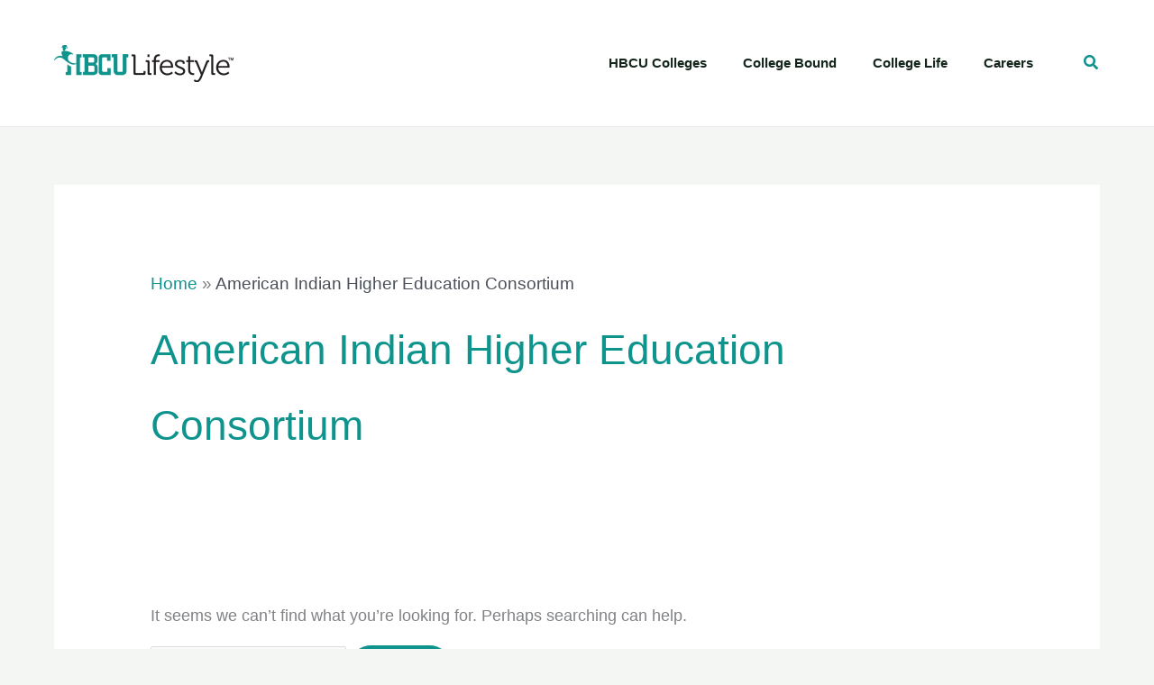

--- FILE ---
content_type: text/css
request_url: https://hbculifestyle.com/wp-content/uploads/uag-plugin/assets/45000/uag-css-45055.css?ver=1762035277
body_size: 612
content:
.uagb-popup-builder{display:none;opacity:0;position:fixed;top:0;left:0;width:100vw;height:100vh;max-width:100vw;max-height:100vh;z-index:999999999;overflow:hidden;-webkit-transition-property:opacity;-moz-transition-property:opacity;-o-transition-property:opacity;transition-property:opacity;-webkit-transition-duration:250ms;-moz-transition-duration:250ms;-o-transition-duration:250ms;transition-duration:250ms}.uagb-popup-builder__banner--pusher{position:relative}.uagb-popup-builder__wrapper{position:relative;box-sizing:border-box}.uagb-popup-builder__wrapper--banner{width:100%}.uagb-popup-builder__container{display:flex;box-sizing:border-box;width:100%;height:100%;flex-direction:column;overflow-x:hidden;overflow-y:auto;-webkit-transition-property:box-shadow, border-color;-moz-transition-property:box-shadow, border-color;-o-transition-property:box-shadow, border-color;transition-property:box-shadow, border-color;-webkit-transition-duration:250ms;-moz-transition-duration:250ms;-o-transition-duration:250ms;transition-duration:250ms}.uagb-popup-builder__container .uagb-is-root-container{width:100%}.uagb-popup-builder__close{position:absolute;top:0;z-index:999999999}.uagb-popup-builder button.uagb-popup-builder__close{border:none;background:transparent;background-color:transparent;padding:0}.uagb-popup-builder button.uagb-popup-builder__close svg{-webkit-transition-property:fill;-moz-transition-property:fill;-o-transition-property:fill;transition-property:fill;-webkit-transition-duration:250ms;-moz-transition-duration:250ms;-o-transition-duration:250ms;transition-duration:250ms}.uagb-popup-builder__body--overflow-hidden{overflow:hidden}
.uagb-block-d5da633f.uagb-popup-builder{align-items: center;justify-content: center;background-color: rgba(0,0,0,0.75);}.uagb-block-d5da633f .uagb-popup-builder__wrapper{pointer-events: auto;}.uagb-block-d5da633f .uagb-popup-builder__wrapper--banner{height: auto;min-height: 370px;}.uagb-block-d5da633f .uagb-popup-builder__wrapper--popup{max-height: 370px;width: 628px;margin: 8px 8px 8px 8px;}.uagb-block-d5da633f .uagb-popup-builder__close{right: 0;padding: 15px 15px 15px 15px;}.uagb-block-d5da633f .uagb-popup-builder__close svg{width: 25px;height: 25px;line-height: 25px;font-size: 25px;}.uagb-block-d5da633f button.uagb-popup-builder__close{right: 0;padding: 15px 15px 15px 15px;}.uagb-block-d5da633f button.uagb-popup-builder__close svg{width: 25px;height: 25px;line-height: 25px;font-size: 25px;}.uagb-block-d5da633f .uagb-popup-builder__container{box-shadow: 0px 20px 30px 0px #00000070;padding: 3px 3px 3px 3px;border-top-width: 3px;border-left-width: 3px;border-right-width: 3px;border-bottom-width: 3px;border-top-left-radius: 8px;border-top-right-radius: 8px;border-bottom-left-radius: 8px;border-bottom-right-radius: 8px;border-style: solid;border-color: var(--ast-global-color-0);background-color: #fff;}.uagb-block-d5da633f .uagb-popup-builder__container--banner{min-height: 370px;}.uagb-block-d5da633f .uagb-popup-builder__container--popup{max-height: 370px;}@media only screen and (max-width: 976px) {.uagb-block-d5da633f .uagb-popup-builder__wrapper--banner{height: auto;}.uagb-block-d5da633f .uagb-popup-builder__wrapper--popup{margin:    ;}.uagb-block-d5da633f .uagb-popup-builder__close{padding:    ;}.uagb-block-d5da633f button.uagb-popup-builder__close{padding:    ;}.uagb-block-d5da633f .uagb-popup-builder__container{padding:    ;border-style: solid;border-color: var(--ast-global-color-0);}}@media only screen and (max-width: 767px) {.uagb-block-d5da633f .uagb-popup-builder__wrapper--banner{height: auto;}.uagb-block-d5da633f .uagb-popup-builder__wrapper--popup{margin:    ;}.uagb-block-d5da633f .uagb-popup-builder__close{padding:    ;}.uagb-block-d5da633f button.uagb-popup-builder__close{padding:    ;}.uagb-block-d5da633f .uagb-popup-builder__container{padding:    ;border-style: solid;border-color: var(--ast-global-color-0);}}

--- FILE ---
content_type: image/svg+xml
request_url: https://hbculifestyle.com/wp-content/uploads/2023/06/hbcu-lifestyle-logo.svg
body_size: 2455
content:
<?xml version="1.0" encoding="UTF-8"?>
<svg id="Layer_2" data-name="Layer 2" xmlns="http://www.w3.org/2000/svg" viewBox="0 0 371.35 77.17">
  <defs>
    <style>
      .cls-1, .cls-2 {
        fill: #0f948d;
        stroke: #0f948d;
        stroke-linecap: round;
        stroke-linejoin: round;
      }

      .cls-2 {
        opacity: .32;
      }

      .cls-3 {
        fill: #231f20;
      }
    </style>
  </defs>
  <g id="Layer_1-2" data-name="Layer 1">
    <g>
      <g>
        <polygon class="cls-2" points="25.05 .5 21.25 2.43 21.12 2.18 24.22 .61 18.5 1.49 15.98 5.27 25.2 3.24 25.05 .5"/>
        <path class="cls-2" d="m21.78,4.85s-7.24,1.13-1.13,7.24c2.49-1.81,5.43-8.26,1.13-7.24Z"/>
        <path class="cls-2" d="m26.1,6.75c.84.05,1.41-.33,1.41-.33,0,0-.05-.75-1.13-1.31-.61-3-.98-4.59-.98-4.59l-.05.66.8,4.03s-.8.51-.05,1.55Z"/>
      </g>
      <g>
        <polygon class="cls-2" points="25.05 .5 21.25 2.43 21.12 2.18 24.22 .61 18.5 1.49 15.98 5.27 25.2 3.24 25.05 .5"/>
        <path class="cls-2" d="m21.78,4.85s-7.24,1.13-1.13,7.24c2.49-1.81,5.43-8.26,1.13-7.24Z"/>
        <path class="cls-2" d="m26.1,6.75c.84.05,1.41-.33,1.41-.33,0,0-.05-.75-1.13-1.31-.61-3-.98-4.59-.98-4.59l-.05.66.8,4.03s-.8.51-.05,1.55Z"/>
      </g>
      <g>
        <path class="cls-1" d="m21.78,4.85s-7.24,1.13-1.13,7.24c2.49-1.81,5.43-8.26,1.13-7.24Z"/>
        <path class="cls-1" d="m25.35,1.18l.8,4.03s-.8.51-.05,1.55c.84.05,1.41-.33,1.41-.33,0,0-.05-.75-1.13-1.31-.61-3-.98-4.59-.98-4.59"/>
        <polygon class="cls-1" points="21.25 2.43 21.12 2.18 24.22 .61 18.5 1.49 15.98 5.27 25.2 3.24 25.05 .5 21.25 2.43"/>
        <path class="cls-1" d="m16.91,13.56s-3.4,5.66,3.74,11.32c0,0-13.36-6.79-20.15,6.56,0,0,9.06-12.62,21.17-1.24,9.05,7.58,16.07,12.34,24.33,8.49,0,0-11.43.91-16.3-5.89-4.87-6.79.57-16.86,9.51-13.36,0,0-8.37-8.38-22.3-5.89Z"/>
      </g>
      <path class="cls-1" d="m38.39,38.28c-.3-.1-.49-.29-.59-.51-.39-.07-.78-.16-1.16-.27-.15-.04-.27-.11-.36-.18-1.96-.24-3.45-1.17-4.45-2.45-1.63-.97-2.66-2.58-3.09-4.36-.63-1.53-.78-3.28-.42-4.91.1-3.55,2.44-7.02,7.02-7.02,1.05,0,1.98.19,2.8.52.35.1.71.21,1.07.36,0,0-1.65-1.65-4.71-3.27v-.06c-.46-.13-.86-.33-1.2-.59-.36-.11-.69-.26-.98-.45h-.2c-3.77-1.54-8.92-2.63-15.21-1.51,0,0-3.4,5.66,3.74,11.32,0,0-10.97-5.58-18.08,3.32.26.12.52.24.78.35,3.59-2.88,10.28-5.9,18.32,1.64,1.99,1.67,3.88,3.19,5.7,4.52.41.2.75.5,1,.85.98.44,1.95.89,2.89,1.42.04.02.07.06.12.08,2.47.51,5.01.97,7.61,1.41-.2-.06-.4-.12-.6-.18Z"/>
      <g>
        <g>
          <path class="cls-1" d="m21.78,4.85s-7.24,1.13-1.13,7.24c2.49-1.81,5.43-8.26,1.13-7.24Z"/>
          <path class="cls-1" d="m25.35,1.18l.8,4.03s-.8.51-.05,1.55c.84.05,1.41-.33,1.41-.33,0,0-.05-.75-1.13-1.31-.61-3-.98-4.59-.98-4.59"/>
          <polygon class="cls-1" points="21.25 2.43 21.12 2.18 24.22 .61 18.5 1.49 15.98 5.27 25.2 3.24 25.05 .5 21.25 2.43"/>
          <path class="cls-1" d="m16.91,13.56s-3.4,5.66,3.74,11.32c0,0-13.36-6.79-20.15,6.56,0,0,9.06-12.62,21.17-1.24,9.05,7.58,16.07,12.34,24.33,8.49,0,0-11.43.91-16.3-5.89-4.87-6.79.57-16.86,9.51-13.36,0,0-8.37-8.38-22.3-5.89Z"/>
        </g>
        <g>
          <polygon class="cls-1" points="53.09 56.4 53.09 25.49 56.34 25.49 56.34 19.75 46.38 19.75 46.38 45 46.38 45 46.38 61.77 56.6 61.77 56.6 56.4 53.09 56.4"/>
          <path class="cls-1" d="m34.61,44.94c-4.53-1.37-6.82-4.29-6.82-4.29v8.09h.01s0,7.66,0,7.66h-3.38v5.36h10.22v-16.76h-.14l.12-.06Z"/>
        </g>
      </g>
      <path class="cls-1" d="m82.98,19.75c1.62.21,3.07.95,4.34,2.2,1.28,1.26,2,2.69,2.17,4.31v7.22c-.26,1.37-.77,2.52-1.53,3.46-.77.94-1.77,1.75-3,2.43,1.36.64,2.46,1.52,3.29,2.62.83,1.11,1.33,2.41,1.5,3.91v9.09c-.04,1.96-.78,3.47-2.2,4.51-1.43,1.05-2.99,1.8-4.69,2.27-.09.04-.16.08-.22.1-.06.02-.12.03-.16.03l-22.29-.06v-5.63l3.32-.13v-30.83h-3.7v-5.63l23.18.13Zm-12.45,17.05h9.71s.08.06.13.06h.13c.64-.13,1.25-.38,1.85-.77.6-.38.98-.87,1.15-1.47v-7.2c-.26-.6-.66-1.09-1.21-1.48-.55-.39-1.15-.58-1.79-.58h-9.96v11.43Zm0,19.54h10.98c.6-.04,1.13-.26,1.6-.67.47-.4.77-.9.89-1.5v-8.81c0-.08-.02-.18-.06-.29-.04-.11-.09-.2-.13-.29-.17-.47-.45-.9-.83-1.31-.38-.41-.79-.71-1.21-.93h-11.24v13.79Z"/>
      <path class="cls-1" d="m98.07,19.75h18.33v12.71h-6.26v-7.09h-9.45s-.07.08-.1.1c-.02.02-.05.03-.1.03-.43.21-.81.56-1.15,1.05-.34.49-.51,1.03-.51,1.63v24.33c0,.94.29,1.73.86,2.39.58.66,1.27,1.1,2.08,1.31l8.88-.06v-7.6h6.13v13.22h-17.69c-1.49-.04-2.85-.48-4.09-1.31-1.24-.83-1.96-2.03-2.17-3.61v-31.36c0-.25.04-.54.13-.86.08-.32.17-.65.26-.99.08-.17.16-.33.22-.48.06-.15.12-.31.16-.48.6-.77,1.25-1.37,1.95-1.82.7-.45,1.54-.8,2.52-1.05v-.06Z"/>
      <path class="cls-1" d="m130.65,19.62v34.17c.09.68.31,1.22.67,1.63.36.4.84.67,1.44.8l7.6-.06c.25.04.51.01.77-.09.26-.11.51-.23.77-.35.04-.04.07-.08.1-.13.02-.04.03-.09.03-.13.13-.26.26-.52.38-.8.13-.28.19-.58.19-.93V19.62h10.6v5.75h-3.7v29.11c0,2.09-.69,3.72-2.08,4.89-1.38,1.17-2.99,2.02-4.82,2.53l-12.58-.06c-1.58-.34-2.9-1.13-3.96-2.37-1.06-1.24-1.83-2.6-2.3-4.09v-30.12h-3.83v-5.63h10.73Z"/>
    </g>
    <g>
      <g>
        <path d="m364.97,26.25v.7h-1.99v5.19h-.81v-5.19h-1.99v-.7h4.78Z"/>
        <path d="m365.69,26.25h1.14l1.7,4.99,1.68-4.99h1.14v5.9h-.76v-3.48c0-.12,0-.32,0-.6,0-.28,0-.58,0-.9l-1.68,4.97h-.79l-1.7-4.97v.18c0,.14,0,.36.01.66,0,.29.01.51.01.65v3.48h-.76v-5.9Z"/>
      </g>
      <g>
        <path class="cls-3" d="m164.48,24.81c0-.9-.48-1.32-1.32-1.32h-2.58v-3.72h4.44c2.58,0,3.66,1.08,3.66,3.66v33.48c0,.9.48,1.32,1.32,1.32h13.98c.84,0,1.32-.42,1.32-1.32v-2.82h3.96v4.2c0,2.58-1.08,3.66-3.66,3.66h-17.46c-2.58,0-3.66-1.08-3.66-3.66V24.81Z"/>
        <path class="cls-3" d="m193.58,36.63c0-.84-.48-1.32-1.32-1.32h-2.52v-3.54h4.26c2.58,0,3.66,1.08,3.66,3.66v21.66c0,.9.48,1.32,1.32,1.32h2.52v3.54h-4.26c-2.58,0-3.66-1.08-3.66-3.66v-21.66Zm-.12-16.86h3.96v5.16h-3.96v-5.16Z"/>
        <path class="cls-3" d="m206.6,35.19h-3.78v-3.42h3.78v-1.08c0-9.96,7.02-11.22,10.38-11.22,1.14,0,1.86.12,1.86.12v3.66s-.54-.12-1.44-.12c-2.28,0-6.72.84-6.72,7.56v1.08h7.68v3.42h-7.68v26.76h-4.08v-26.76Z"/>
        <path class="cls-3" d="m233.72,31.05c8.34,0,12.66,6.42,12.66,13.92,0,.72-.12,2.04-.12,2.04h-23.16c.12,7.62,5.46,12,11.7,12,5.52,0,9.06-3.72,9.06-3.72l1.98,3.06s-4.38,4.32-11.22,4.32c-8.94,0-15.78-6.48-15.78-15.78,0-9.9,6.78-15.84,14.88-15.84Zm8.46,12.72c-.24-6.24-4.08-9.3-8.52-9.3-4.98,0-9.36,3.24-10.38,9.3h18.9Z"/>
        <path class="cls-3" d="m251.6,54.57s3.36,4.56,9.3,4.56c3.36,0,6.36-1.62,6.36-4.8,0-6.6-16.92-5.4-16.92-15.12,0-5.46,4.68-8.16,10.74-8.16,3.06,0,9.18,1.2,9.18,5.46v2.58h-3.84v-1.44c0-2.22-3.24-3.06-5.22-3.06-4.2,0-6.72,1.44-6.72,4.38,0,6.78,16.92,5.22,16.92,15.24,0,5.04-4.56,8.46-10.56,8.46-7.86,0-11.58-5.28-11.58-5.28l2.34-2.82Z"/>
        <path class="cls-3" d="m277.7,35.19h-3.96v-3.42h4.02v-8.34h4.02v8.34h7.56v3.42h-7.56v15.36c0,7.08,4.5,7.98,6.78,7.98.84,0,1.38-.12,1.38-.12v3.66s-.72.12-1.74.12c-3.48,0-10.5-1.14-10.5-11.22v-15.78Z"/>
        <path class="cls-3" d="m295.76,73.51c2.64,0,5.4-4.78,6.54-7.54l1.8-4.14-10.62-25.14c-.48-1.08-1.02-1.38-2.1-1.38h-.6v-3.54h1.86c2.7,0,3.54.6,4.62,3.3l7.74,18.84c.6,1.5,1.08,3.24,1.08,3.24h.12s.42-1.74,1.02-3.24l7.44-18.84c1.02-2.7,1.92-3.3,4.68-3.3h1.86v3.54h-.6c-1.08,0-1.68.3-2.1,1.38l-13.02,31.56c-1.56,3.84-5.58,8.92-9.6,8.92s-6.54-2.94-6.54-2.94l1.92-3c0,.06,1.92,2.28,4.5,2.28Z"/>
        <path class="cls-3" d="m325.52,24.63c0-.84-.48-1.32-1.32-1.32h-2.52v-3.54h4.26c2.58,0,3.66,1.08,3.66,3.66v33.66c0,.9.48,1.32,1.32,1.32h2.52v3.54h-4.26c-2.58,0-3.66-1.08-3.66-3.66V24.63Z"/>
        <path class="cls-3" d="m350.54,31.05c8.34,0,12.66,6.42,12.66,13.92,0,.72-.12,2.04-.12,2.04h-23.16c.12,7.62,5.46,12,11.7,12,5.52,0,9.06-3.72,9.06-3.72l1.98,3.06s-4.38,4.32-11.22,4.32c-8.94,0-15.78-6.48-15.78-15.78,0-9.9,6.78-15.84,14.88-15.84Zm8.46,12.72c-.24-6.24-4.08-9.3-8.52-9.3-4.98,0-9.36,3.24-10.38,9.3h18.9Z"/>
      </g>
    </g>
  </g>
</svg>